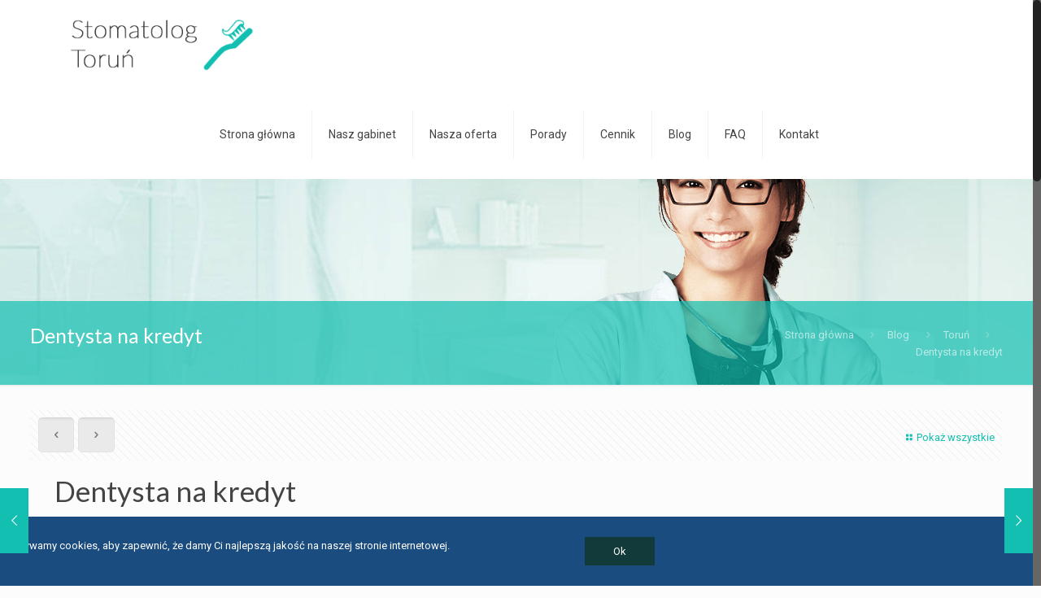

--- FILE ---
content_type: text/plain
request_url: https://www.google-analytics.com/j/collect?v=1&_v=j102&a=139738032&t=pageview&_s=1&dl=http%3A%2F%2Fwww.stomatolog-torun.pl%2Fdentysta-na-kredyt%2F&ul=en-us%40posix&dt=Dentysta%20na%20kredyt%20-%20Gabinet%20stomatologiczny%20-%20Dentysta%20Stomatolog%20Toru%C5%84Gabinet%20stomatologiczny%20%E2%80%93%20Dentysta%20Stomatolog%20Toru%C5%84&sr=1280x720&vp=1280x720&_u=IEBAAEABAAAAACAAI~&jid=2116208545&gjid=528775636&cid=2128929141.1763328196&tid=UA-153864787-7&_gid=780878678.1763328196&_r=1&_slc=1&z=378617652
body_size: -452
content:
2,cG-6Y6R382F17